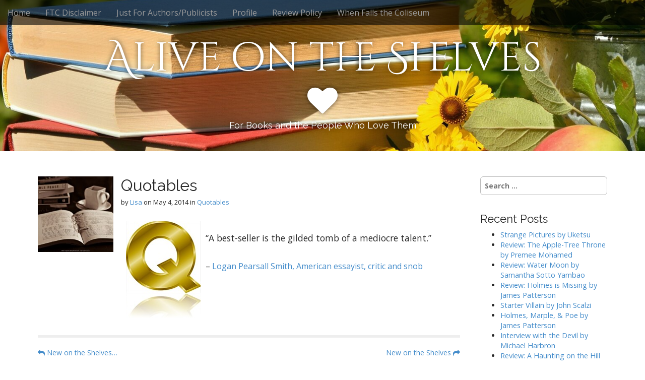

--- FILE ---
content_type: text/html; charset=UTF-8
request_url: https://aliveontheshelves.com/2014/05/quotables-87/
body_size: 47048
content:
<!DOCTYPE html>
<!--[if lt IE 7]><html class="no-js lt-ie9 lt-ie8 lt-ie7" lang="en-US"><![endif]-->
<!--[if IE 7]><html class="no-js lt-ie9 lt-ie8" lang="en-US"><![endif]-->
<!--[if IE 8]><html class="no-js lt-ie9" lang="en-US"><![endif]-->
<!--[if gt IE 8]><!--><html class="no-js" lang="en-US"><!--<![endif]-->
<head>
	<meta charset="UTF-8">
	<meta name="viewport" content="width=device-width">
	<link rel="profile" href="http://gmpg.org/xfn/11">
	<link rel="pingback" href="https://aliveontheshelves.com/xmlrpc.php">
	<!--[if IE]><script src="https://aliveontheshelves.com/wp-content/themes/ruby-port2015/library/js/html5.js"></script><![endif]-->
	<title>Quotables &#8211; Alive on the Shelves</title>
<meta name='robots' content='max-image-preview:large' />
	<style>img:is([sizes="auto" i], [sizes^="auto," i]) { contain-intrinsic-size: 3000px 1500px }</style>
	<link rel='dns-prefetch' href='//fonts.googleapis.com' />
<link rel="alternate" type="application/rss+xml" title="Alive on the Shelves &raquo; Feed" href="https://aliveontheshelves.com/feed/" />
<script type="text/javascript">
/* <![CDATA[ */
window._wpemojiSettings = {"baseUrl":"https:\/\/s.w.org\/images\/core\/emoji\/16.0.1\/72x72\/","ext":".png","svgUrl":"https:\/\/s.w.org\/images\/core\/emoji\/16.0.1\/svg\/","svgExt":".svg","source":{"concatemoji":"https:\/\/aliveontheshelves.com\/wp-includes\/js\/wp-emoji-release.min.js?ver=6.8.3"}};
/*! This file is auto-generated */
!function(s,n){var o,i,e;function c(e){try{var t={supportTests:e,timestamp:(new Date).valueOf()};sessionStorage.setItem(o,JSON.stringify(t))}catch(e){}}function p(e,t,n){e.clearRect(0,0,e.canvas.width,e.canvas.height),e.fillText(t,0,0);var t=new Uint32Array(e.getImageData(0,0,e.canvas.width,e.canvas.height).data),a=(e.clearRect(0,0,e.canvas.width,e.canvas.height),e.fillText(n,0,0),new Uint32Array(e.getImageData(0,0,e.canvas.width,e.canvas.height).data));return t.every(function(e,t){return e===a[t]})}function u(e,t){e.clearRect(0,0,e.canvas.width,e.canvas.height),e.fillText(t,0,0);for(var n=e.getImageData(16,16,1,1),a=0;a<n.data.length;a++)if(0!==n.data[a])return!1;return!0}function f(e,t,n,a){switch(t){case"flag":return n(e,"\ud83c\udff3\ufe0f\u200d\u26a7\ufe0f","\ud83c\udff3\ufe0f\u200b\u26a7\ufe0f")?!1:!n(e,"\ud83c\udde8\ud83c\uddf6","\ud83c\udde8\u200b\ud83c\uddf6")&&!n(e,"\ud83c\udff4\udb40\udc67\udb40\udc62\udb40\udc65\udb40\udc6e\udb40\udc67\udb40\udc7f","\ud83c\udff4\u200b\udb40\udc67\u200b\udb40\udc62\u200b\udb40\udc65\u200b\udb40\udc6e\u200b\udb40\udc67\u200b\udb40\udc7f");case"emoji":return!a(e,"\ud83e\udedf")}return!1}function g(e,t,n,a){var r="undefined"!=typeof WorkerGlobalScope&&self instanceof WorkerGlobalScope?new OffscreenCanvas(300,150):s.createElement("canvas"),o=r.getContext("2d",{willReadFrequently:!0}),i=(o.textBaseline="top",o.font="600 32px Arial",{});return e.forEach(function(e){i[e]=t(o,e,n,a)}),i}function t(e){var t=s.createElement("script");t.src=e,t.defer=!0,s.head.appendChild(t)}"undefined"!=typeof Promise&&(o="wpEmojiSettingsSupports",i=["flag","emoji"],n.supports={everything:!0,everythingExceptFlag:!0},e=new Promise(function(e){s.addEventListener("DOMContentLoaded",e,{once:!0})}),new Promise(function(t){var n=function(){try{var e=JSON.parse(sessionStorage.getItem(o));if("object"==typeof e&&"number"==typeof e.timestamp&&(new Date).valueOf()<e.timestamp+604800&&"object"==typeof e.supportTests)return e.supportTests}catch(e){}return null}();if(!n){if("undefined"!=typeof Worker&&"undefined"!=typeof OffscreenCanvas&&"undefined"!=typeof URL&&URL.createObjectURL&&"undefined"!=typeof Blob)try{var e="postMessage("+g.toString()+"("+[JSON.stringify(i),f.toString(),p.toString(),u.toString()].join(",")+"));",a=new Blob([e],{type:"text/javascript"}),r=new Worker(URL.createObjectURL(a),{name:"wpTestEmojiSupports"});return void(r.onmessage=function(e){c(n=e.data),r.terminate(),t(n)})}catch(e){}c(n=g(i,f,p,u))}t(n)}).then(function(e){for(var t in e)n.supports[t]=e[t],n.supports.everything=n.supports.everything&&n.supports[t],"flag"!==t&&(n.supports.everythingExceptFlag=n.supports.everythingExceptFlag&&n.supports[t]);n.supports.everythingExceptFlag=n.supports.everythingExceptFlag&&!n.supports.flag,n.DOMReady=!1,n.readyCallback=function(){n.DOMReady=!0}}).then(function(){return e}).then(function(){var e;n.supports.everything||(n.readyCallback(),(e=n.source||{}).concatemoji?t(e.concatemoji):e.wpemoji&&e.twemoji&&(t(e.twemoji),t(e.wpemoji)))}))}((window,document),window._wpemojiSettings);
/* ]]> */
</script>
<style id='wp-emoji-styles-inline-css' type='text/css'>

	img.wp-smiley, img.emoji {
		display: inline !important;
		border: none !important;
		box-shadow: none !important;
		height: 1em !important;
		width: 1em !important;
		margin: 0 0.07em !important;
		vertical-align: -0.1em !important;
		background: none !important;
		padding: 0 !important;
	}
</style>
<link rel='stylesheet' id='wp-block-library-css' href='https://aliveontheshelves.com/wp-includes/css/dist/block-library/style.min.css?ver=6.8.3' type='text/css' media='all' />
<style id='classic-theme-styles-inline-css' type='text/css'>
/*! This file is auto-generated */
.wp-block-button__link{color:#fff;background-color:#32373c;border-radius:9999px;box-shadow:none;text-decoration:none;padding:calc(.667em + 2px) calc(1.333em + 2px);font-size:1.125em}.wp-block-file__button{background:#32373c;color:#fff;text-decoration:none}
</style>
<style id='global-styles-inline-css' type='text/css'>
:root{--wp--preset--aspect-ratio--square: 1;--wp--preset--aspect-ratio--4-3: 4/3;--wp--preset--aspect-ratio--3-4: 3/4;--wp--preset--aspect-ratio--3-2: 3/2;--wp--preset--aspect-ratio--2-3: 2/3;--wp--preset--aspect-ratio--16-9: 16/9;--wp--preset--aspect-ratio--9-16: 9/16;--wp--preset--color--black: #000000;--wp--preset--color--cyan-bluish-gray: #abb8c3;--wp--preset--color--white: #ffffff;--wp--preset--color--pale-pink: #f78da7;--wp--preset--color--vivid-red: #cf2e2e;--wp--preset--color--luminous-vivid-orange: #ff6900;--wp--preset--color--luminous-vivid-amber: #fcb900;--wp--preset--color--light-green-cyan: #7bdcb5;--wp--preset--color--vivid-green-cyan: #00d084;--wp--preset--color--pale-cyan-blue: #8ed1fc;--wp--preset--color--vivid-cyan-blue: #0693e3;--wp--preset--color--vivid-purple: #9b51e0;--wp--preset--gradient--vivid-cyan-blue-to-vivid-purple: linear-gradient(135deg,rgba(6,147,227,1) 0%,rgb(155,81,224) 100%);--wp--preset--gradient--light-green-cyan-to-vivid-green-cyan: linear-gradient(135deg,rgb(122,220,180) 0%,rgb(0,208,130) 100%);--wp--preset--gradient--luminous-vivid-amber-to-luminous-vivid-orange: linear-gradient(135deg,rgba(252,185,0,1) 0%,rgba(255,105,0,1) 100%);--wp--preset--gradient--luminous-vivid-orange-to-vivid-red: linear-gradient(135deg,rgba(255,105,0,1) 0%,rgb(207,46,46) 100%);--wp--preset--gradient--very-light-gray-to-cyan-bluish-gray: linear-gradient(135deg,rgb(238,238,238) 0%,rgb(169,184,195) 100%);--wp--preset--gradient--cool-to-warm-spectrum: linear-gradient(135deg,rgb(74,234,220) 0%,rgb(151,120,209) 20%,rgb(207,42,186) 40%,rgb(238,44,130) 60%,rgb(251,105,98) 80%,rgb(254,248,76) 100%);--wp--preset--gradient--blush-light-purple: linear-gradient(135deg,rgb(255,206,236) 0%,rgb(152,150,240) 100%);--wp--preset--gradient--blush-bordeaux: linear-gradient(135deg,rgb(254,205,165) 0%,rgb(254,45,45) 50%,rgb(107,0,62) 100%);--wp--preset--gradient--luminous-dusk: linear-gradient(135deg,rgb(255,203,112) 0%,rgb(199,81,192) 50%,rgb(65,88,208) 100%);--wp--preset--gradient--pale-ocean: linear-gradient(135deg,rgb(255,245,203) 0%,rgb(182,227,212) 50%,rgb(51,167,181) 100%);--wp--preset--gradient--electric-grass: linear-gradient(135deg,rgb(202,248,128) 0%,rgb(113,206,126) 100%);--wp--preset--gradient--midnight: linear-gradient(135deg,rgb(2,3,129) 0%,rgb(40,116,252) 100%);--wp--preset--font-size--small: 13px;--wp--preset--font-size--medium: 20px;--wp--preset--font-size--large: 36px;--wp--preset--font-size--x-large: 42px;--wp--preset--spacing--20: 0.44rem;--wp--preset--spacing--30: 0.67rem;--wp--preset--spacing--40: 1rem;--wp--preset--spacing--50: 1.5rem;--wp--preset--spacing--60: 2.25rem;--wp--preset--spacing--70: 3.38rem;--wp--preset--spacing--80: 5.06rem;--wp--preset--shadow--natural: 6px 6px 9px rgba(0, 0, 0, 0.2);--wp--preset--shadow--deep: 12px 12px 50px rgba(0, 0, 0, 0.4);--wp--preset--shadow--sharp: 6px 6px 0px rgba(0, 0, 0, 0.2);--wp--preset--shadow--outlined: 6px 6px 0px -3px rgba(255, 255, 255, 1), 6px 6px rgba(0, 0, 0, 1);--wp--preset--shadow--crisp: 6px 6px 0px rgba(0, 0, 0, 1);}:where(.is-layout-flex){gap: 0.5em;}:where(.is-layout-grid){gap: 0.5em;}body .is-layout-flex{display: flex;}.is-layout-flex{flex-wrap: wrap;align-items: center;}.is-layout-flex > :is(*, div){margin: 0;}body .is-layout-grid{display: grid;}.is-layout-grid > :is(*, div){margin: 0;}:where(.wp-block-columns.is-layout-flex){gap: 2em;}:where(.wp-block-columns.is-layout-grid){gap: 2em;}:where(.wp-block-post-template.is-layout-flex){gap: 1.25em;}:where(.wp-block-post-template.is-layout-grid){gap: 1.25em;}.has-black-color{color: var(--wp--preset--color--black) !important;}.has-cyan-bluish-gray-color{color: var(--wp--preset--color--cyan-bluish-gray) !important;}.has-white-color{color: var(--wp--preset--color--white) !important;}.has-pale-pink-color{color: var(--wp--preset--color--pale-pink) !important;}.has-vivid-red-color{color: var(--wp--preset--color--vivid-red) !important;}.has-luminous-vivid-orange-color{color: var(--wp--preset--color--luminous-vivid-orange) !important;}.has-luminous-vivid-amber-color{color: var(--wp--preset--color--luminous-vivid-amber) !important;}.has-light-green-cyan-color{color: var(--wp--preset--color--light-green-cyan) !important;}.has-vivid-green-cyan-color{color: var(--wp--preset--color--vivid-green-cyan) !important;}.has-pale-cyan-blue-color{color: var(--wp--preset--color--pale-cyan-blue) !important;}.has-vivid-cyan-blue-color{color: var(--wp--preset--color--vivid-cyan-blue) !important;}.has-vivid-purple-color{color: var(--wp--preset--color--vivid-purple) !important;}.has-black-background-color{background-color: var(--wp--preset--color--black) !important;}.has-cyan-bluish-gray-background-color{background-color: var(--wp--preset--color--cyan-bluish-gray) !important;}.has-white-background-color{background-color: var(--wp--preset--color--white) !important;}.has-pale-pink-background-color{background-color: var(--wp--preset--color--pale-pink) !important;}.has-vivid-red-background-color{background-color: var(--wp--preset--color--vivid-red) !important;}.has-luminous-vivid-orange-background-color{background-color: var(--wp--preset--color--luminous-vivid-orange) !important;}.has-luminous-vivid-amber-background-color{background-color: var(--wp--preset--color--luminous-vivid-amber) !important;}.has-light-green-cyan-background-color{background-color: var(--wp--preset--color--light-green-cyan) !important;}.has-vivid-green-cyan-background-color{background-color: var(--wp--preset--color--vivid-green-cyan) !important;}.has-pale-cyan-blue-background-color{background-color: var(--wp--preset--color--pale-cyan-blue) !important;}.has-vivid-cyan-blue-background-color{background-color: var(--wp--preset--color--vivid-cyan-blue) !important;}.has-vivid-purple-background-color{background-color: var(--wp--preset--color--vivid-purple) !important;}.has-black-border-color{border-color: var(--wp--preset--color--black) !important;}.has-cyan-bluish-gray-border-color{border-color: var(--wp--preset--color--cyan-bluish-gray) !important;}.has-white-border-color{border-color: var(--wp--preset--color--white) !important;}.has-pale-pink-border-color{border-color: var(--wp--preset--color--pale-pink) !important;}.has-vivid-red-border-color{border-color: var(--wp--preset--color--vivid-red) !important;}.has-luminous-vivid-orange-border-color{border-color: var(--wp--preset--color--luminous-vivid-orange) !important;}.has-luminous-vivid-amber-border-color{border-color: var(--wp--preset--color--luminous-vivid-amber) !important;}.has-light-green-cyan-border-color{border-color: var(--wp--preset--color--light-green-cyan) !important;}.has-vivid-green-cyan-border-color{border-color: var(--wp--preset--color--vivid-green-cyan) !important;}.has-pale-cyan-blue-border-color{border-color: var(--wp--preset--color--pale-cyan-blue) !important;}.has-vivid-cyan-blue-border-color{border-color: var(--wp--preset--color--vivid-cyan-blue) !important;}.has-vivid-purple-border-color{border-color: var(--wp--preset--color--vivid-purple) !important;}.has-vivid-cyan-blue-to-vivid-purple-gradient-background{background: var(--wp--preset--gradient--vivid-cyan-blue-to-vivid-purple) !important;}.has-light-green-cyan-to-vivid-green-cyan-gradient-background{background: var(--wp--preset--gradient--light-green-cyan-to-vivid-green-cyan) !important;}.has-luminous-vivid-amber-to-luminous-vivid-orange-gradient-background{background: var(--wp--preset--gradient--luminous-vivid-amber-to-luminous-vivid-orange) !important;}.has-luminous-vivid-orange-to-vivid-red-gradient-background{background: var(--wp--preset--gradient--luminous-vivid-orange-to-vivid-red) !important;}.has-very-light-gray-to-cyan-bluish-gray-gradient-background{background: var(--wp--preset--gradient--very-light-gray-to-cyan-bluish-gray) !important;}.has-cool-to-warm-spectrum-gradient-background{background: var(--wp--preset--gradient--cool-to-warm-spectrum) !important;}.has-blush-light-purple-gradient-background{background: var(--wp--preset--gradient--blush-light-purple) !important;}.has-blush-bordeaux-gradient-background{background: var(--wp--preset--gradient--blush-bordeaux) !important;}.has-luminous-dusk-gradient-background{background: var(--wp--preset--gradient--luminous-dusk) !important;}.has-pale-ocean-gradient-background{background: var(--wp--preset--gradient--pale-ocean) !important;}.has-electric-grass-gradient-background{background: var(--wp--preset--gradient--electric-grass) !important;}.has-midnight-gradient-background{background: var(--wp--preset--gradient--midnight) !important;}.has-small-font-size{font-size: var(--wp--preset--font-size--small) !important;}.has-medium-font-size{font-size: var(--wp--preset--font-size--medium) !important;}.has-large-font-size{font-size: var(--wp--preset--font-size--large) !important;}.has-x-large-font-size{font-size: var(--wp--preset--font-size--x-large) !important;}
:where(.wp-block-post-template.is-layout-flex){gap: 1.25em;}:where(.wp-block-post-template.is-layout-grid){gap: 1.25em;}
:where(.wp-block-columns.is-layout-flex){gap: 2em;}:where(.wp-block-columns.is-layout-grid){gap: 2em;}
:root :where(.wp-block-pullquote){font-size: 1.5em;line-height: 1.6;}
</style>
<link rel='stylesheet' id='contact-form-7-css' href='https://aliveontheshelves.com/wp-content/plugins/contact-form-7/includes/css/styles.css?ver=6.1' type='text/css' media='all' />
<link rel='stylesheet' id='theme_stylesheet-css' href='https://aliveontheshelves.com/wp-content/themes/ruby-port2015/style.css?ver=6.8.3' type='text/css' media='all' />
<link rel='stylesheet' id='google_fonts-css' href='//fonts.googleapis.com/css?family=Cinzel+Decorative|Raleway|Open+Sans:400,400italic,700,700italic' type='text/css' media='all' />
<link rel='stylesheet' id='font_awesome-css' href='https://aliveontheshelves.com/wp-content/themes/ruby-port2015/library/css/font-awesome.css?ver=4.3.0' type='text/css' media='all' />
<script type="text/javascript" src="https://aliveontheshelves.com/wp-includes/js/jquery/jquery.min.js?ver=3.7.1" id="jquery-core-js"></script>
<script type="text/javascript" src="https://aliveontheshelves.com/wp-includes/js/jquery/jquery-migrate.min.js?ver=3.4.1" id="jquery-migrate-js"></script>
<link rel="https://api.w.org/" href="https://aliveontheshelves.com/wp-json/" /><link rel="alternate" title="JSON" type="application/json" href="https://aliveontheshelves.com/wp-json/wp/v2/posts/4857" /><link rel="EditURI" type="application/rsd+xml" title="RSD" href="https://aliveontheshelves.com/xmlrpc.php?rsd" />
<meta name="generator" content="WordPress 6.8.3" />
<link rel="canonical" href="https://aliveontheshelves.com/2014/05/quotables-87/" />
<link rel='shortlink' href='https://aliveontheshelves.com/?p=4857' />
<link rel="alternate" title="oEmbed (JSON)" type="application/json+oembed" href="https://aliveontheshelves.com/wp-json/oembed/1.0/embed?url=https%3A%2F%2Faliveontheshelves.com%2F2014%2F05%2Fquotables-87%2F" />
<link rel="alternate" title="oEmbed (XML)" type="text/xml+oembed" href="https://aliveontheshelves.com/wp-json/oembed/1.0/embed?url=https%3A%2F%2Faliveontheshelves.com%2F2014%2F05%2Fquotables-87%2F&#038;format=xml" />
<style>
.container { max-width: 1170px; }
</style>
	</head>
<body class="wp-singular post-template-default single single-post postid-4857 single-format-standard wp-theme-ruby-port2015 no-fittext basic">

	<div id="page">

		<header id="header">
			<nav id="site-navigation" class="navbar navbar-inverse navbar-fixed-top" role="navigation">
				<h3 class="sr-only">Main menu</h3>
				<a class="sr-only" href="#primary" title="Skip to content">Skip to content</a>

				<div class="navbar-header">
					<button type="button" class="navbar-toggle" data-toggle="collapse" data-target=".navbar-collapse">
				        <span class="icon-bar"></span>
				        <span class="icon-bar"></span>
				        <span class="icon-bar"></span>
				    </button>
				</div>

				<div class="collapse navbar-collapse">
					<ul id="menu-menu-1" class="nav navbar-nav"><li id="menu-item-6196" class="menu-item menu-item-type-custom menu-item-object-custom menu-item-home menu-item-6196"><a href="http://aliveontheshelves.com/">Home</a></li>
<li id="menu-item-6197" class="menu-item menu-item-type-post_type menu-item-object-page menu-item-6197"><a href="https://aliveontheshelves.com/ftc-disclaimer/">FTC Disclaimer</a></li>
<li id="menu-item-6199" class="menu-item menu-item-type-post_type menu-item-object-page menu-item-6199"><a href="https://aliveontheshelves.com/for-authorspublicists/">Just For Authors/Publicists</a></li>
<li id="menu-item-6200" class="menu-item menu-item-type-post_type menu-item-object-page menu-item-6200"><a href="https://aliveontheshelves.com/about/">Profile</a></li>
<li id="menu-item-6201" class="menu-item menu-item-type-post_type menu-item-object-page menu-item-6201"><a href="https://aliveontheshelves.com/review-policy/">Review Policy</a></li>
<li id="menu-item-6202" class="menu-item menu-item-type-post_type menu-item-object-page menu-item-6202"><a href="https://aliveontheshelves.com/when-falls-the-coliseum/">When Falls the Coliseum</a></li>
</ul>				</div>
			</nav><!-- #site-navigation -->

			 <div class="title-card-wrapper">
                <div class="title-card">
    				<div id="site-meta">
    					<h1 id="site-title">
    						<a href="https://aliveontheshelves.com" title="Alive on the Shelves" rel="home">Alive on the Shelves</a>
    					</h1>

    					    					<i class="fa fa-heart"></i>
    					
    					<h2 id="site-description">
    						For Books and the People Who Love Them    					</h2>
						    					<a href="#" id="more-site" class="btn btn-default btn-lg">See More</a>
    				</div>

    							<img class="header-img" src="https://aliveontheshelves.com/wp-content/uploads/2020/06/cropped-books-1757734_1920.jpg" alt="" />
							</div>
			</div>

		</header>

		<main>
	<div class="container">
		<div class="row">
			<div id="primary" class="col-md-9 hfeed">
										<article id="post-4857" class="clearfix post-4857 post type-post status-publish format-standard has-post-thumbnail hentry category-quotables xfolkentry">
				<a href="https://aliveontheshelves.com/2014/05/quotables-87/">
			<img width="150" height="150" src="https://aliveontheshelves.com/wp-content/uploads/2016/02/an_open_book-150x150.jpg" class="alignleft default-featured-img" alt="" decoding="async" srcset="https://aliveontheshelves.com/wp-content/uploads/2016/02/an_open_book-150x150.jpg 150w, https://aliveontheshelves.com/wp-content/uploads/2016/02/an_open_book-100x100.jpg 100w" sizes="(max-width: 150px) 100vw, 150px" />		</a>
		
	<h1 class="entry-title taggedlink">
					Quotables			</h1>

		<div class="entry-meta">
		by <span class="vcard author"><span class="fn"><a href="https://aliveontheshelves.com/author/lisa/" title="Posts by Lisa" rel="author">Lisa</a></span></span>&nbsp;on&nbsp;<a href="https://aliveontheshelves.com/2014/05/quotables-87/" class="time"><time class="date published updated" datetime="2014-05-04">May 4, 2014</time></a>&nbsp;in&nbsp;<a href="https://aliveontheshelves.com/category/quotables/" rel="category tag">Quotables</a>	</div>
	
	    <div class="entry-content description clearfix">
		    <p><a href="http://aliveontheshelves.com/wp-content/uploads/2011/08/gold-letter-Q_thumb2.jpg"><img decoding="async" class="size-full wp-image-1922 alignleft" style="margin-left: 10px; margin-right: 10px;" title="gold-letter-Q_thumb.jpg" src="http://aliveontheshelves.com/wp-content/uploads/2011/08/gold-letter-Q_thumb2.jpg" alt="" width="148" height="192" /></a></p>
<blockquote><p>&#8220;A best-seller is the gilded tomb of a mediocre talent.&#8221;</p></blockquote>
<p>&#8211; <a href="http://en.wikipedia.org/wiki/Logan_Pearsall_Smith" target="_blank">Logan Pearsall Smith, American essayist, critic and snob</a></p>
	    </div><!-- .entry-content -->
	    	<footer class="clearfix">
	    	</footer><!-- .entry -->
	</article><!-- #post-4857 -->
					<div id="posts-pagination" class="clearfix">
						<h3 class="sr-only">Post navigation</h3>
						<div class="previous pull-left"><a href="https://aliveontheshelves.com/2014/05/new-on-the-shelves-38/" rel="prev"><i class="fa fa-mail-reply"></i> New on the Shelves&#8230;</a></div>
						<div class="next pull-right"><a href="https://aliveontheshelves.com/2014/05/new-on-the-shelves-39/" rel="next">New on the Shelves <i class="fa fa-mail-forward"></i></a></div>
					</div><!-- #posts-pagination -->

					
<div id="comments" class="comments-area">
	
	
	</div><!-- #comments .comments-area -->
							</div>
				<div id="secondary" class="col-md-3" role="complementary">
		<aside id="search-2" class="widget widget_search"><form role="search" method="get" class="search-form" action="https://aliveontheshelves.com">
	<label>
		<span class="sr-only">Search for:</span>
		<input type="search" class="search-field" placeholder="Search &hellip;" value="" name="s">
	</label>
</form></aside>
		<aside id="recent-posts-3" class="widget widget_recent_entries">
		<h3 class="widget-title">Recent Posts</h3>
		<ul>
											<li>
					<a href="https://aliveontheshelves.com/2025/05/strange-pictures-by-uketsu/">Strange Pictures by Uketsu</a>
									</li>
											<li>
					<a href="https://aliveontheshelves.com/2025/02/review-the-apple-tree-throne-by-premee-mohamed/">Review: The Apple-Tree Throne by Premee Mohamed</a>
									</li>
											<li>
					<a href="https://aliveontheshelves.com/2025/02/review-water-moon-by-samantha-sotto-yambao/">Review: Water Moon by Samantha Sotto Yambao </a>
									</li>
											<li>
					<a href="https://aliveontheshelves.com/2025/02/review-holmes-is-missing-by-james-patterson/">Review: Holmes is Missing by James Patterson</a>
									</li>
											<li>
					<a href="https://aliveontheshelves.com/2025/01/starter-villain-by-john-scalzi/">Starter Villain by John Scalzi</a>
									</li>
											<li>
					<a href="https://aliveontheshelves.com/2025/01/holmes-marple-poe-by-james-patterson/">Holmes, Marple, &amp; Poe by James Patterson</a>
									</li>
											<li>
					<a href="https://aliveontheshelves.com/2025/01/interview-with-the-devil-by-michael-harbron/">Interview with the Devil by Michael Harbron</a>
									</li>
											<li>
					<a href="https://aliveontheshelves.com/2025/01/review-a-haunting-on-the-hill-by-elizabeth-hand/">Review: A Haunting on the Hill by Elizabeth Hand</a>
									</li>
											<li>
					<a href="https://aliveontheshelves.com/2024/12/review-devolution-a-firsthand-account-of-the-rainier-sasquatch-massacre-by-max-brooks/">Review: Devolution: A Firsthand Account of the Rainier Sasquatch Massacre by Max Brooks</a>
									</li>
											<li>
					<a href="https://aliveontheshelves.com/2024/12/review-ghost-radio-by-leopoldo-gout/">Review: Ghost Radio by Leopoldo Gout</a>
									</li>
					</ul>

		</aside><aside id="tag_cloud-3" class="widget widget_tag_cloud"><h3 class="widget-title">Tags</h3><div class="tagcloud"><a href="https://aliveontheshelves.com/tag/alafair-burke/" class="tag-cloud-link tag-link-106 tag-link-position-1" style="font-size: 14.3pt;" aria-label="alafair burke (2 items)">alafair burke</a>
<a href="https://aliveontheshelves.com/tag/alone/" class="tag-cloud-link tag-link-70 tag-link-position-2" style="font-size: 14.3pt;" aria-label="Alone (2 items)">Alone</a>
<a href="https://aliveontheshelves.com/tag/awards/" class="tag-cloud-link tag-link-65 tag-link-position-3" style="font-size: 18.5pt;" aria-label="Awards (3 items)">Awards</a>
<a href="https://aliveontheshelves.com/tag/banned-books-week/" class="tag-cloud-link tag-link-27 tag-link-position-4" style="font-size: 22pt;" aria-label="Banned Books Week (4 items)">Banned Books Week</a>
<a href="https://aliveontheshelves.com/tag/bbaw/" class="tag-cloud-link tag-link-25 tag-link-position-5" style="font-size: 14.3pt;" aria-label="BBAW (2 items)">BBAW</a>
<a href="https://aliveontheshelves.com/tag/cartoon/" class="tag-cloud-link tag-link-56 tag-link-position-6" style="font-size: 18.5pt;" aria-label="cartoon (3 items)">cartoon</a>
<a href="https://aliveontheshelves.com/tag/christmas/" class="tag-cloud-link tag-link-62 tag-link-position-7" style="font-size: 22pt;" aria-label="Christmas (4 items)">Christmas</a>
<a href="https://aliveontheshelves.com/tag/cookbook/" class="tag-cloud-link tag-link-237 tag-link-position-8" style="font-size: 14.3pt;" aria-label="Cookbooks (2 items)">Cookbooks</a>
<a href="https://aliveontheshelves.com/tag/dirty-jokes/" class="tag-cloud-link tag-link-164 tag-link-position-9" style="font-size: 14.3pt;" aria-label="dirty jokes (2 items)">dirty jokes</a>
<a href="https://aliveontheshelves.com/tag/ellen-horan/" class="tag-cloud-link tag-link-105 tag-link-position-10" style="font-size: 14.3pt;" aria-label="ellen horan (2 items)">ellen horan</a>
<a href="https://aliveontheshelves.com/tag/fantasy/" class="tag-cloud-link tag-link-210 tag-link-position-11" style="font-size: 8pt;" aria-label="Fantasy (1 item)">Fantasy</a>
<a href="https://aliveontheshelves.com/tag/garth-stein/" class="tag-cloud-link tag-link-91 tag-link-position-12" style="font-size: 14.3pt;" aria-label="Garth Stein (2 items)">Garth Stein</a>
<a href="https://aliveontheshelves.com/tag/gilbert-gottfried/" class="tag-cloud-link tag-link-162 tag-link-position-13" style="font-size: 18.5pt;" aria-label="Gilbert Gottfried (3 items)">Gilbert Gottfried</a>
<a href="https://aliveontheshelves.com/tag/headless-horseman/" class="tag-cloud-link tag-link-201 tag-link-position-14" style="font-size: 8pt;" aria-label="Headless Horseman (1 item)">Headless Horseman</a>
<a href="https://aliveontheshelves.com/tag/heresy/" class="tag-cloud-link tag-link-96 tag-link-position-15" style="font-size: 14.3pt;" aria-label="heresy (2 items)">heresy</a>
<a href="https://aliveontheshelves.com/tag/historical-fiction/" class="tag-cloud-link tag-link-235 tag-link-position-16" style="font-size: 18.5pt;" aria-label="Historical Fiction (3 items)">Historical Fiction</a>
<a href="https://aliveontheshelves.com/tag/holly-black/" class="tag-cloud-link tag-link-212 tag-link-position-17" style="font-size: 8pt;" aria-label="Holly Black (1 item)">Holly Black</a>
<a href="https://aliveontheshelves.com/tag/horns/" class="tag-cloud-link tag-link-107 tag-link-position-18" style="font-size: 14.3pt;" aria-label="horns (2 items)">horns</a>
<a href="https://aliveontheshelves.com/tag/ice-cold/" class="tag-cloud-link tag-link-148 tag-link-position-19" style="font-size: 14.3pt;" aria-label="Ice Cold (2 items)">Ice Cold</a>
<a href="https://aliveontheshelves.com/tag/jake-bannerman/" class="tag-cloud-link tag-link-202 tag-link-position-20" style="font-size: 8pt;" aria-label="Jake Bannerman (1 item)">Jake Bannerman</a>
<a href="https://aliveontheshelves.com/tag/jim-butcher/" class="tag-cloud-link tag-link-211 tag-link-position-21" style="font-size: 8pt;" aria-label="Jim Butcher (1 item)">Jim Butcher</a>
<a href="https://aliveontheshelves.com/tag/joe-hill/" class="tag-cloud-link tag-link-104 tag-link-position-22" style="font-size: 14.3pt;" aria-label="joe hill (2 items)">joe hill</a>
<a href="https://aliveontheshelves.com/tag/john-dies-at-the-end/" class="tag-cloud-link tag-link-92 tag-link-position-23" style="font-size: 14.3pt;" aria-label="John Dies at the End (2 items)">John Dies at the End</a>
<a href="https://aliveontheshelves.com/tag/let-the-right-one-in/" class="tag-cloud-link tag-link-79 tag-link-position-24" style="font-size: 18.5pt;" aria-label="Let the Right One In (3 items)">Let the Right One In</a>
<a href="https://aliveontheshelves.com/tag/macbeth/" class="tag-cloud-link tag-link-209 tag-link-position-25" style="font-size: 8pt;" aria-label="Macbeth (1 item)">Macbeth</a>
<a href="https://aliveontheshelves.com/tag/michael-connelly/" class="tag-cloud-link tag-link-69 tag-link-position-26" style="font-size: 18.5pt;" aria-label="Michael Connelly (3 items)">Michael Connelly</a>
<a href="https://aliveontheshelves.com/tag/mr-darcy/" class="tag-cloud-link tag-link-166 tag-link-position-27" style="font-size: 14.3pt;" aria-label="Mr. Darcy (2 items)">Mr. Darcy</a>
<a href="https://aliveontheshelves.com/tag/murder/" class="tag-cloud-link tag-link-257 tag-link-position-28" style="font-size: 14.3pt;" aria-label="Murder (2 items)">Murder</a>
<a href="https://aliveontheshelves.com/tag/nobs/" class="tag-cloud-link tag-link-112 tag-link-position-29" style="font-size: 18.5pt;" aria-label="NOBS (3 items)">NOBS</a>
<a href="https://aliveontheshelves.com/tag/obituary/" class="tag-cloud-link tag-link-63 tag-link-position-30" style="font-size: 14.3pt;" aria-label="Obituary (2 items)">Obituary</a>
<a href="https://aliveontheshelves.com/tag/paris/" class="tag-cloud-link tag-link-206 tag-link-position-31" style="font-size: 8pt;" aria-label="Paris (1 item)">Paris</a>
<a href="https://aliveontheshelves.com/tag/pitchfork-diaries/" class="tag-cloud-link tag-link-203 tag-link-position-32" style="font-size: 8pt;" aria-label="Pitchfork Diaries (1 item)">Pitchfork Diaries</a>
<a href="https://aliveontheshelves.com/tag/procrastination/" class="tag-cloud-link tag-link-207 tag-link-position-33" style="font-size: 8pt;" aria-label="procrastination (1 item)">procrastination</a>
<a href="https://aliveontheshelves.com/tag/rubber-balls-and-liquor/" class="tag-cloud-link tag-link-163 tag-link-position-34" style="font-size: 18.5pt;" aria-label="Rubber Balls and Liquor (3 items)">Rubber Balls and Liquor</a>
<a href="https://aliveontheshelves.com/tag/sci-fi/" class="tag-cloud-link tag-link-236 tag-link-position-35" style="font-size: 14.3pt;" aria-label="Sci-Fi (2 items)">Sci-Fi</a>
<a href="https://aliveontheshelves.com/tag/sharon-bially/" class="tag-cloud-link tag-link-204 tag-link-position-36" style="font-size: 14.3pt;" aria-label="Sharon Bially (2 items)">Sharon Bially</a>
<a href="https://aliveontheshelves.com/tag/shmoop-2/" class="tag-cloud-link tag-link-208 tag-link-position-37" style="font-size: 8pt;" aria-label="Shmoop (1 item)">Shmoop</a>
<a href="https://aliveontheshelves.com/tag/skiing/" class="tag-cloud-link tag-link-247 tag-link-position-38" style="font-size: 14.3pt;" aria-label="Skiing (2 items)">Skiing</a>
<a href="https://aliveontheshelves.com/tag/soul-to-steal/" class="tag-cloud-link tag-link-200 tag-link-position-39" style="font-size: 8pt;" aria-label="Soul to Steal (1 item)">Soul to Steal</a>
<a href="https://aliveontheshelves.com/tag/tess-gerritsen/" class="tag-cloud-link tag-link-149 tag-link-position-40" style="font-size: 14.3pt;" aria-label="Tess Gerritsen (2 items)">Tess Gerritsen</a>
<a href="https://aliveontheshelves.com/tag/the-dead-hour/" class="tag-cloud-link tag-link-81 tag-link-position-41" style="font-size: 18.5pt;" aria-label="The Dead Hour (3 items)">The Dead Hour</a>
<a href="https://aliveontheshelves.com/tag/the-night-eternal/" class="tag-cloud-link tag-link-216 tag-link-position-42" style="font-size: 14.3pt;" aria-label="The Night Eternal (2 items)">The Night Eternal</a>
<a href="https://aliveontheshelves.com/tag/the-survivors-club/" class="tag-cloud-link tag-link-123 tag-link-position-43" style="font-size: 14.3pt;" aria-label="The Survivor&#039;s Club (2 items)">The Survivor&#039;s Club</a>
<a href="https://aliveontheshelves.com/tag/walter-mosley/" class="tag-cloud-link tag-link-170 tag-link-position-44" style="font-size: 14.3pt;" aria-label="Walter Mosley (2 items)">Walter Mosley</a>
<a href="https://aliveontheshelves.com/tag/zombies/" class="tag-cloud-link tag-link-122 tag-link-position-45" style="font-size: 14.3pt;" aria-label="zombies (2 items)">zombies</a></div>
</aside><aside id="nav_menu-3" class="widget widget_nav_menu"><h3 class="widget-title">Navigate</h3><div class="menu-menu-1-container"><ul id="menu-menu-2" class="menu"><li class="menu-item menu-item-type-custom menu-item-object-custom menu-item-home menu-item-6196"><a href="http://aliveontheshelves.com/">Home</a></li>
<li class="menu-item menu-item-type-post_type menu-item-object-page menu-item-6197"><a href="https://aliveontheshelves.com/ftc-disclaimer/">FTC Disclaimer</a></li>
<li class="menu-item menu-item-type-post_type menu-item-object-page menu-item-6199"><a href="https://aliveontheshelves.com/for-authorspublicists/">Just For Authors/Publicists</a></li>
<li class="menu-item menu-item-type-post_type menu-item-object-page menu-item-6200"><a href="https://aliveontheshelves.com/about/">Profile</a></li>
<li class="menu-item menu-item-type-post_type menu-item-object-page menu-item-6201"><a href="https://aliveontheshelves.com/review-policy/">Review Policy</a></li>
<li class="menu-item menu-item-type-post_type menu-item-object-page menu-item-6202"><a href="https://aliveontheshelves.com/when-falls-the-coliseum/">When Falls the Coliseum</a></li>
</ul></div></aside><aside id="categories-4" class="widget widget_categories"><h3 class="widget-title">Categories</h3>
			<ul>
					<li class="cat-item cat-item-52"><a href="https://aliveontheshelves.com/category/adventuretravel/">Adventure/Travel</a> (12)
</li>
	<li class="cat-item cat-item-51"><a href="https://aliveontheshelves.com/category/blogosphere/">Blogosphere</a> (20)
</li>
	<li class="cat-item cat-item-232"><a href="https://aliveontheshelves.com/category/bonus-goodies/">Bonus Goodies</a> (8)
</li>
	<li class="cat-item cat-item-50"><a href="https://aliveontheshelves.com/category/book-events/">Book Events</a> (38)
</li>
	<li class="cat-item cat-item-4"><a href="https://aliveontheshelves.com/category/book-review/">Book Review</a> (425)
</li>
	<li class="cat-item cat-item-48"><a href="https://aliveontheshelves.com/category/business/">Business</a> (5)
</li>
	<li class="cat-item cat-item-44"><a href="https://aliveontheshelves.com/category/chick-lit/">Chick Lit</a> (8)
</li>
	<li class="cat-item cat-item-22"><a href="https://aliveontheshelves.com/category/commentary/">Commentary</a> (167)
</li>
	<li class="cat-item cat-item-16"><a href="https://aliveontheshelves.com/category/contests/">Contests</a> (52)
</li>
	<li class="cat-item cat-item-31"><a href="https://aliveontheshelves.com/category/cookbook/">Cookbooks</a> (10)
</li>
	<li class="cat-item cat-item-53"><a href="https://aliveontheshelves.com/category/detective-fiction/">Detective Fiction</a> (21)
</li>
	<li class="cat-item cat-item-264"><a href="https://aliveontheshelves.com/category/fantasy/">Fantasy</a> (4)
</li>
	<li class="cat-item cat-item-266"><a href="https://aliveontheshelves.com/category/first-words/">First Words</a> (54)
</li>
	<li class="cat-item cat-item-77"><a href="https://aliveontheshelves.com/category/friday-puzzler/">Friday Puzzler</a> (9)
</li>
	<li class="cat-item cat-item-29"><a href="https://aliveontheshelves.com/category/guest-posts/">Guest Posts</a> (82)
</li>
	<li class="cat-item cat-item-18"><a href="https://aliveontheshelves.com/category/historical-fiction/">Historical Fiction</a> (29)
</li>
	<li class="cat-item cat-item-12"><a href="https://aliveontheshelves.com/category/horror/">Horror</a> (26)
</li>
	<li class="cat-item cat-item-233"><a href="https://aliveontheshelves.com/category/hot-guys-with-books/">Hot Guys with Books</a> (92)
</li>
	<li class="cat-item cat-item-220"><a href="https://aliveontheshelves.com/category/hot-reads/">Hot Reads</a> (4)
</li>
	<li class="cat-item cat-item-13"><a href="https://aliveontheshelves.com/category/library-thing/">Library Thing</a> (50)
</li>
	<li class="cat-item cat-item-67"><a href="https://aliveontheshelves.com/category/literary-fiction/">Literary Fiction</a> (69)
</li>
	<li class="cat-item cat-item-28"><a href="https://aliveontheshelves.com/category/memoir/">Memoir/Biography</a> (28)
</li>
	<li class="cat-item cat-item-3"><a href="https://aliveontheshelves.com/category/mystery/">Mystery/Thriller</a> (113)
</li>
	<li class="cat-item cat-item-11"><a href="https://aliveontheshelves.com/category/new-books/">New Books</a> (245)
</li>
	<li class="cat-item cat-item-90"><a href="https://aliveontheshelves.com/category/new-releases/">New Releases</a> (1)
</li>
	<li class="cat-item cat-item-9"><a href="https://aliveontheshelves.com/category/nonfiction/">Nonfiction</a> (35)
</li>
	<li class="cat-item cat-item-23"><a href="https://aliveontheshelves.com/category/poetry/">Poetry</a> (2)
</li>
	<li class="cat-item cat-item-76"><a href="https://aliveontheshelves.com/category/puzzle/">Puzzle</a> (2)
</li>
	<li class="cat-item cat-item-185"><a href="https://aliveontheshelves.com/category/quotables/">Quotables</a> (174)
</li>
	<li class="cat-item cat-item-186"><a href="https://aliveontheshelves.com/category/saturday-snapshot/">Saturday Snapshot</a> (69)
</li>
	<li class="cat-item cat-item-30"><a href="https://aliveontheshelves.com/category/sci-fi/">Sci-Fi</a> (17)
</li>
	<li class="cat-item cat-item-193"><a href="https://aliveontheshelves.com/category/shmoop/">Shmoop!</a> (9)
</li>
	<li class="cat-item cat-item-19"><a href="https://aliveontheshelves.com/category/short-stories/">Short Stories</a> (19)
</li>
	<li class="cat-item cat-item-24"><a href="https://aliveontheshelves.com/category/teaser-tuesdays/">Teaser Tuesdays</a> (200)
</li>
	<li class="cat-item cat-item-192"><a href="https://aliveontheshelves.com/category/top-spot/">Top Spot</a> (3)
</li>
	<li class="cat-item cat-item-1"><a href="https://aliveontheshelves.com/category/uncategorized/">Uncategorized</a> (19)
</li>
	<li class="cat-item cat-item-39"><a href="https://aliveontheshelves.com/category/vampires/">Vampires</a> (8)
</li>
	<li class="cat-item cat-item-49"><a href="https://aliveontheshelves.com/category/free-books/">Win Free Books!</a> (33)
</li>
	<li class="cat-item cat-item-35"><a href="https://aliveontheshelves.com/category/wondrous-words/">Wondrous Words</a> (82)
</li>
	<li class="cat-item cat-item-41"><a href="https://aliveontheshelves.com/category/ya/">YA</a> (3)
</li>
			</ul>

			</aside><aside id="annual_archive_widget-2" class="widget Annual_Archive_Widget"><h3 class="widget-title">Archives</h3>		<ul>
			<li><a href='https://aliveontheshelves.com/2025/'>2025</a></li>
	<li><a href='https://aliveontheshelves.com/2024/'>2024</a></li>
	<li><a href='https://aliveontheshelves.com/2020/'>2020</a></li>
	<li><a href='https://aliveontheshelves.com/2017/'>2017</a></li>
	<li><a href='https://aliveontheshelves.com/2016/'>2016</a></li>
	<li><a href='https://aliveontheshelves.com/2015/'>2015</a></li>
	<li><a href='https://aliveontheshelves.com/2014/'>2014</a></li>
	<li><a href='https://aliveontheshelves.com/2013/'>2013</a></li>
	<li><a href='https://aliveontheshelves.com/2012/'>2012</a></li>
	<li><a href='https://aliveontheshelves.com/2011/'>2011</a></li>
	<li><a href='https://aliveontheshelves.com/2010/'>2010</a></li>
	<li><a href='https://aliveontheshelves.com/2009/'>2009</a></li>
	<li><a href='https://aliveontheshelves.com/2008/'>2008</a></li>
		</ul>
		</aside>	</div><!-- #secondary.widget-area -->		</div>
	</div>

	</main><!-- main -->

	<footer id="footer" role="contentinfo">
		<div id="footer-content" class="container">
						<div id="footer-widgets">
				<div class="container">
					<div class="row">
						
		<aside id="recent-posts-4" class="footer-widget col-md-3 widget_recent_entries">
		<h3 class="widget-title">Recent Posts</h3>
		<ul>
											<li>
					<a href="https://aliveontheshelves.com/2025/05/strange-pictures-by-uketsu/">Strange Pictures by Uketsu</a>
									</li>
											<li>
					<a href="https://aliveontheshelves.com/2025/02/review-the-apple-tree-throne-by-premee-mohamed/">Review: The Apple-Tree Throne by Premee Mohamed</a>
									</li>
											<li>
					<a href="https://aliveontheshelves.com/2025/02/review-water-moon-by-samantha-sotto-yambao/">Review: Water Moon by Samantha Sotto Yambao </a>
									</li>
											<li>
					<a href="https://aliveontheshelves.com/2025/02/review-holmes-is-missing-by-james-patterson/">Review: Holmes is Missing by James Patterson</a>
									</li>
											<li>
					<a href="https://aliveontheshelves.com/2025/01/starter-villain-by-john-scalzi/">Starter Villain by John Scalzi</a>
									</li>
					</ul>

		</aside><aside id="archives-2" class="footer-widget col-md-3 widget_archive"><h3 class="widget-title">Archives</h3>
			<ul>
					<li><a href='https://aliveontheshelves.com/2025/05/'>May 2025</a></li>
	<li><a href='https://aliveontheshelves.com/2025/02/'>February 2025</a></li>
	<li><a href='https://aliveontheshelves.com/2025/01/'>January 2025</a></li>
	<li><a href='https://aliveontheshelves.com/2024/12/'>December 2024</a></li>
	<li><a href='https://aliveontheshelves.com/2024/10/'>October 2024</a></li>
	<li><a href='https://aliveontheshelves.com/2024/09/'>September 2024</a></li>
	<li><a href='https://aliveontheshelves.com/2024/08/'>August 2024</a></li>
	<li><a href='https://aliveontheshelves.com/2020/06/'>June 2020</a></li>
	<li><a href='https://aliveontheshelves.com/2020/05/'>May 2020</a></li>
	<li><a href='https://aliveontheshelves.com/2020/04/'>April 2020</a></li>
	<li><a href='https://aliveontheshelves.com/2017/12/'>December 2017</a></li>
	<li><a href='https://aliveontheshelves.com/2017/11/'>November 2017</a></li>
			</ul>

			</aside><aside id="annual_archive_widget-3" class="footer-widget col-md-3 Annual_Archive_Widget"><h3 class="widget-title">Annual Archive</h3>		<ul>
			<li><a href='https://aliveontheshelves.com/2025/'>2025</a>&nbsp;(8)</li>
	<li><a href='https://aliveontheshelves.com/2024/'>2024</a>&nbsp;(26)</li>
	<li><a href='https://aliveontheshelves.com/2020/'>2020</a>&nbsp;(12)</li>
	<li><a href='https://aliveontheshelves.com/2017/'>2017</a>&nbsp;(78)</li>
	<li><a href='https://aliveontheshelves.com/2016/'>2016</a>&nbsp;(73)</li>
	<li><a href='https://aliveontheshelves.com/2015/'>2015</a>&nbsp;(187)</li>
	<li><a href='https://aliveontheshelves.com/2014/'>2014</a>&nbsp;(201)</li>
	<li><a href='https://aliveontheshelves.com/2013/'>2013</a>&nbsp;(238)</li>
	<li><a href='https://aliveontheshelves.com/2012/'>2012</a>&nbsp;(243)</li>
	<li><a href='https://aliveontheshelves.com/2011/'>2011</a>&nbsp;(226)</li>
	<li><a href='https://aliveontheshelves.com/2010/'>2010</a>&nbsp;(119)</li>
	<li><a href='https://aliveontheshelves.com/2009/'>2009</a>&nbsp;(184)</li>
	<li><a href='https://aliveontheshelves.com/2008/'>2008</a>&nbsp;(169)</li>
		</ul>
		</aside><aside id="librarything-books" class="footer-widget col-md-3 widget_librarything"><h3 class="widget-title">My Library</h3><script language="javascript" type="text/javascript"src="https://www.librarything.com/jswidget.php?reporton=lisalynne&show=random&header=0&num=6&covers=small&text=title&tag=all&css=1&style=1&version=2"></script></aside>					</div>
				</div>
			</div>
						<div class="row">
				<div class="copyright col-lg-12">
					<span class="pull-left">Copyright &copy; 2008 &ndash; 2026  <a href="https://aliveontheshelves.com">Alive on the Shelves</a>. All Rights Reserved.</span>
					<span class="credit-link pull-right"><i class="fa fa-bookmark"></i>&nbsp;The Ruby Port 2015 Theme by <a href="http://wordandpicture.com" target="_new">Word &amp; Picture</a>.</span>
				</div><!-- .col-lg-12 -->
			</div><!-- .row -->
		</div><!-- #footer-content.container -->
	</footer><!-- #footer -->
</div><!-- #page -->

<script type="speculationrules">
{"prefetch":[{"source":"document","where":{"and":[{"href_matches":"\/*"},{"not":{"href_matches":["\/wp-*.php","\/wp-admin\/*","\/wp-content\/uploads\/*","\/wp-content\/*","\/wp-content\/plugins\/*","\/wp-content\/themes\/ruby-port2015\/*","\/*\\?(.+)"]}},{"not":{"selector_matches":"a[rel~=\"nofollow\"]"}},{"not":{"selector_matches":".no-prefetch, .no-prefetch a"}}]},"eagerness":"conservative"}]}
</script>
<script type="text/javascript" src="https://aliveontheshelves.com/wp-includes/js/dist/hooks.min.js?ver=4d63a3d491d11ffd8ac6" id="wp-hooks-js"></script>
<script type="text/javascript" src="https://aliveontheshelves.com/wp-includes/js/dist/i18n.min.js?ver=5e580eb46a90c2b997e6" id="wp-i18n-js"></script>
<script type="text/javascript" id="wp-i18n-js-after">
/* <![CDATA[ */
wp.i18n.setLocaleData( { 'text direction\u0004ltr': [ 'ltr' ] } );
/* ]]> */
</script>
<script type="text/javascript" src="https://aliveontheshelves.com/wp-content/plugins/contact-form-7/includes/swv/js/index.js?ver=6.1" id="swv-js"></script>
<script type="text/javascript" id="contact-form-7-js-before">
/* <![CDATA[ */
var wpcf7 = {
    "api": {
        "root": "https:\/\/aliveontheshelves.com\/wp-json\/",
        "namespace": "contact-form-7\/v1"
    },
    "cached": 1
};
/* ]]> */
</script>
<script type="text/javascript" src="https://aliveontheshelves.com/wp-content/plugins/contact-form-7/includes/js/index.js?ver=6.1" id="contact-form-7-js"></script>
<script type="text/javascript" src="https://aliveontheshelves.com/wp-content/themes/ruby-port2015/library/js/bootstrap.min.js?ver=3.0.3" id="bootstrap-js"></script>
<script type="text/javascript" src="https://aliveontheshelves.com/wp-content/themes/ruby-port2015/library/js/fillsize.js?ver=6.8.3" id="fillsize-js"></script>
<script type="text/javascript" src="https://aliveontheshelves.com/wp-content/themes/ruby-port2015/library/js/jquery.arctext.js?ver=6.8.3" id="arctext-js"></script>
<script type="text/javascript" id="theme_js-js-extra">
/* <![CDATA[ */
var theme_js_vars = {"arc":"0","fittext":""};
/* ]]> */
</script>
<script type="text/javascript" src="https://aliveontheshelves.com/wp-content/themes/ruby-port2015/library/js/theme.js?ver=6.8.3" id="theme_js-js"></script>
</body>
</html>
<!-- Dynamic page generated in 0.153 seconds. -->
<!-- Cached page generated by WP-Super-Cache on 2026-01-15 01:08:41 -->

<!-- super cache -->